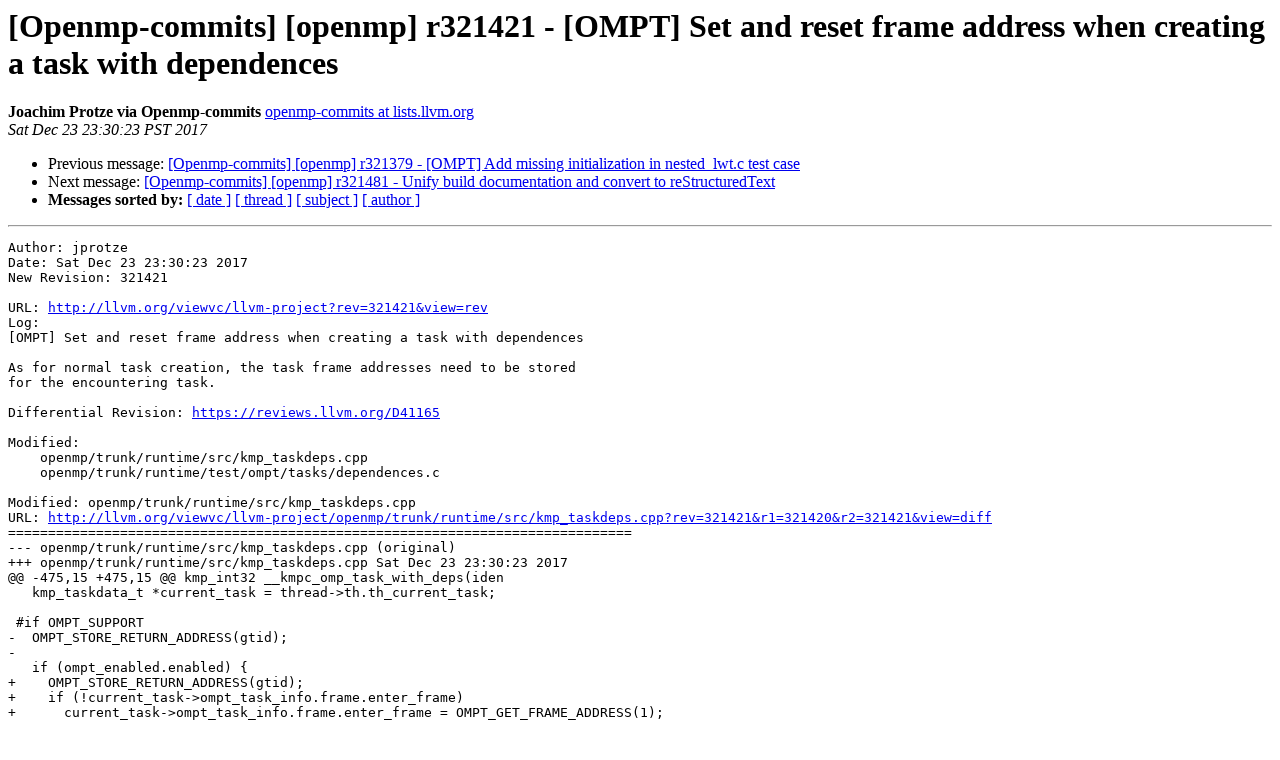

--- FILE ---
content_type: text/html
request_url: https://lists.llvm.org/pipermail/openmp-commits/2017-December/003218.html
body_size: 2492
content:
<!DOCTYPE HTML PUBLIC "-//W3C//DTD HTML 4.01 Transitional//EN">
<HTML>
 <HEAD>
   <TITLE> [Openmp-commits] [openmp] r321421 - [OMPT] Set and reset frame address when creating a task with dependences
   </TITLE>
   <LINK REL="Index" HREF="index.html" >
   <LINK REL="made" HREF="mailto:openmp-commits%40lists.llvm.org?Subject=Re%3A%20%5BOpenmp-commits%5D%20%5Bopenmp%5D%20r321421%20-%20%5BOMPT%5D%20Set%20and%20reset%20frame%0A%20address%20when%20creating%20a%20task%20with%20dependences&In-Reply-To=%3C20171224073023.44BEB81C7B%40lists.llvm.org%3E">
   <META NAME="robots" CONTENT="index,nofollow">
   <style type="text/css">
       pre {
           white-space: pre-wrap;       /* css-2.1, curent FF, Opera, Safari */
           }
   </style>
   <META http-equiv="Content-Type" content="text/html; charset=utf-8">
   <LINK REL="Previous"  HREF="003206.html">
   <LINK REL="Next"  HREF="003221.html">
 </HEAD>
 <BODY BGCOLOR="#ffffff">
   <H1>[Openmp-commits] [openmp] r321421 - [OMPT] Set and reset frame address when creating a task with dependences</H1>
    <B>Joachim Protze via Openmp-commits</B> 
    <A HREF="mailto:openmp-commits%40lists.llvm.org?Subject=Re%3A%20%5BOpenmp-commits%5D%20%5Bopenmp%5D%20r321421%20-%20%5BOMPT%5D%20Set%20and%20reset%20frame%0A%20address%20when%20creating%20a%20task%20with%20dependences&In-Reply-To=%3C20171224073023.44BEB81C7B%40lists.llvm.org%3E"
       TITLE="[Openmp-commits] [openmp] r321421 - [OMPT] Set and reset frame address when creating a task with dependences">openmp-commits at lists.llvm.org
       </A><BR>
    <I>Sat Dec 23 23:30:23 PST 2017</I>
    <P><UL>
        <LI>Previous message: <A HREF="003206.html">[Openmp-commits] [openmp] r321379 - [OMPT] Add missing initialization in nested_lwt.c test case
</A></li>
        <LI>Next message: <A HREF="003221.html">[Openmp-commits] [openmp] r321481 - Unify build documentation and	convert to reStructuredText
</A></li>
         <LI> <B>Messages sorted by:</B> 
              <a href="date.html#3218">[ date ]</a>
              <a href="thread.html#3218">[ thread ]</a>
              <a href="subject.html#3218">[ subject ]</a>
              <a href="author.html#3218">[ author ]</a>
         </LI>
       </UL>
    <HR>  
<!--beginarticle-->
<PRE>Author: jprotze
Date: Sat Dec 23 23:30:23 2017
New Revision: 321421

URL: <A HREF="http://llvm.org/viewvc/llvm-project?rev=321421&amp;view=rev">http://llvm.org/viewvc/llvm-project?rev=321421&amp;view=rev</A>
Log:
[OMPT] Set and reset frame address when creating a task with dependences

As for normal task creation, the task frame addresses need to be stored
for the encountering task.

Differential Revision: <A HREF="https://reviews.llvm.org/D41165">https://reviews.llvm.org/D41165</A>

Modified:
    openmp/trunk/runtime/src/kmp_taskdeps.cpp
    openmp/trunk/runtime/test/ompt/tasks/dependences.c

Modified: openmp/trunk/runtime/src/kmp_taskdeps.cpp
URL: <A HREF="http://llvm.org/viewvc/llvm-project/openmp/trunk/runtime/src/kmp_taskdeps.cpp?rev=321421&amp;r1=321420&amp;r2=321421&amp;view=diff">http://llvm.org/viewvc/llvm-project/openmp/trunk/runtime/src/kmp_taskdeps.cpp?rev=321421&amp;r1=321420&amp;r2=321421&amp;view=diff</A>
==============================================================================
--- openmp/trunk/runtime/src/kmp_taskdeps.cpp (original)
+++ openmp/trunk/runtime/src/kmp_taskdeps.cpp Sat Dec 23 23:30:23 2017
@@ -475,15 +475,15 @@ kmp_int32 __kmpc_omp_task_with_deps(iden
   kmp_taskdata_t *current_task = thread-&gt;th.th_current_task;
 
 #if OMPT_SUPPORT
-  OMPT_STORE_RETURN_ADDRESS(gtid);
-
   if (ompt_enabled.enabled) {
+    OMPT_STORE_RETURN_ADDRESS(gtid);
+    if (!current_task-&gt;ompt_task_info.frame.enter_frame)
+      current_task-&gt;ompt_task_info.frame.enter_frame = OMPT_GET_FRAME_ADDRESS(1);
     if (ompt_enabled.ompt_callback_task_create) {
-      kmp_taskdata_t *parent = new_taskdata-&gt;td_parent;
       ompt_data_t task_data = ompt_data_none;
       ompt_callbacks.ompt_callback(ompt_callback_task_create)(
-          parent ? &amp;(parent-&gt;ompt_task_info.task_data) : &amp;task_data,
-          parent ? &amp;(parent-&gt;ompt_task_info.frame) : NULL,
+          current_task ? &amp;(current_task-&gt;ompt_task_info.task_data) : &amp;task_data,
+          current_task ? &amp;(current_task-&gt;ompt_task_info.frame) : NULL,
           &amp;(new_taskdata-&gt;ompt_task_info.task_data),
           ompt_task_explicit | TASK_TYPE_DETAILS_FORMAT(new_taskdata), 1,
           OMPT_LOAD_RETURN_ADDRESS(gtid));
@@ -574,6 +574,11 @@ kmp_int32 __kmpc_omp_task_with_deps(iden
                     &quot;dependencies: &quot;
                     &quot;loc=%p task=%p, return: TASK_CURRENT_NOT_QUEUED\n&quot;,
                     gtid, loc_ref, new_taskdata));
+#if OMPT_SUPPORT
+      if (ompt_enabled.enabled) {
+        current_task-&gt;ompt_task_info.frame.enter_frame = NULL;
+      }
+#endif
       return TASK_CURRENT_NOT_QUEUED;
     }
   } else {
@@ -588,7 +593,13 @@ kmp_int32 __kmpc_omp_task_with_deps(iden
                 &quot;loc=%p task=%p, transferring to __kmpc_omp_task\n&quot;,
                 gtid, loc_ref, new_taskdata));
 
-  return __kmp_omp_task(gtid, new_task, true);
+  kmp_int32 ret = __kmp_omp_task(gtid, new_task, true);
+#if OMPT_SUPPORT
+  if (ompt_enabled.enabled) {
+    current_task-&gt;ompt_task_info.frame.enter_frame = NULL;
+  }
+#endif
+  return ret;
 }
 
 /*!

Modified: openmp/trunk/runtime/test/ompt/tasks/dependences.c
URL: <A HREF="http://llvm.org/viewvc/llvm-project/openmp/trunk/runtime/test/ompt/tasks/dependences.c?rev=321421&amp;r1=321420&amp;r2=321421&amp;view=diff">http://llvm.org/viewvc/llvm-project/openmp/trunk/runtime/test/ompt/tasks/dependences.c?rev=321421&amp;r1=321420&amp;r2=321421&amp;view=diff</A>
==============================================================================
--- openmp/trunk/runtime/test/ompt/tasks/dependences.c (original)
+++ openmp/trunk/runtime/test/ompt/tasks/dependences.c Sat Dec 23 23:30:23 2017
@@ -14,17 +14,20 @@ int main()
   {
     #pragma omp master
     {  
+      print_ids(0);
       #pragma omp task depend(out:x)
       {
         x++;
         delay(100);
       }
       print_fuzzy_address(1);
+      print_ids(0);
     
       #pragma omp task depend(in:x)
       {
         x = -1;
       }
+      print_ids(0);
     }
   }
 
@@ -41,13 +44,17 @@ int main()
   // make sure initial data pointers are null
   // CHECK-NOT: 0: new_task_data initially not null
 
-  // CHECK: {{^}}{{[0-9]+}}: ompt_event_task_create: parent_task_id={{[0-9]+}}, parent_task_frame.exit={{0x[0-f]+}}, parent_task_frame.reenter=[[NULL]], new_task_id=[[FIRST_TASK:[0-f]+]], codeptr_ra=[[RETURN_ADDRESS:0x[0-f]+]]{{[0-f][0-f]}}, task_type=ompt_task_explicit=4, has_dependences=yes
-  // CHECK: {{^}}{{[0-9]+}}: ompt_event_task_dependences: task_id=[[FIRST_TASK]], deps={{0x[0-f]+}}, ndeps=1
-  // CHECK: {{^}}{{[0-9]+}}: fuzzy_address={{.*}}[[RETURN_ADDRESS]]
-
-  // CHECK: {{^}}{{[0-9]+}}: ompt_event_task_create: parent_task_id={{[0-9]+}}, parent_task_frame.exit={{0x[0-f]+}}, parent_task_frame.reenter=[[NULL]], new_task_id=[[SECOND_TASK:[0-f]+]], codeptr_ra={{0x[0-f]+}}, task_type=ompt_task_explicit=4, has_dependences=yes
-  // CHECK: {{^}}{{[0-9]+}}: ompt_event_task_dependences: task_id=[[SECOND_TASK]], deps={{0x[0-f]+}}, ndeps=1
-  // CHECK: {{^}}{{[0-9]+}}: ompt_event_task_dependence_pair: first_task_id=[[FIRST_TASK]], second_task_id=[[SECOND_TASK]]
+  // CHECK: {{^}}[[MASTER_ID:[0-9]+]]: ompt_event_implicit_task_begin: parallel_id=[[PARALLEL_ID:[0-9]+]], task_id=[[IMPLICIT_TASK_ID:[0-9]+]]
+  // CHECK: {{^}}[[MASTER_ID]]: task level 0: parallel_id=[[PARALLEL_ID]], task_id=[[IMPLICIT_TASK_ID]], exit_frame=[[EXIT:0x[0-f]+]], reenter_frame=[[NULL]]
+  // CHECK: {{^}}[[MASTER_ID]]: ompt_event_task_create: parent_task_id={{[0-9]+}}, parent_task_frame.exit=[[EXIT]], parent_task_frame.reenter={{0x[0-f]+}}, new_task_id=[[FIRST_TASK:[0-f]+]], codeptr_ra=[[RETURN_ADDRESS:0x[0-f]+]]{{[0-f][0-f]}}, task_type=ompt_task_explicit=4, has_dependences=yes
+  // CHECK: {{^}}[[MASTER_ID]]: ompt_event_task_dependences: task_id=[[FIRST_TASK]], deps={{0x[0-f]+}}, ndeps=1
+  // CHECK: {{^}}[[MASTER_ID]]: fuzzy_address={{.*}}[[RETURN_ADDRESS]]
+  // CHECK: {{^}}[[MASTER_ID]]: task level 0: parallel_id=[[PARALLEL_ID]], task_id=[[IMPLICIT_TASK_ID]], exit_frame=[[EXIT]], reenter_frame=[[NULL]]
+
+  // CHECK: {{^}}[[MASTER_ID]]: ompt_event_task_create: parent_task_id={{[0-9]+}}, parent_task_frame.exit=[[EXIT]], parent_task_frame.reenter={{0x[0-f]+}}, new_task_id=[[SECOND_TASK:[0-f]+]], codeptr_ra={{0x[0-f]+}}, task_type=ompt_task_explicit=4, has_dependences=yes
+  // CHECK: {{^}}[[MASTER_ID]]: ompt_event_task_dependences: task_id=[[SECOND_TASK]], deps={{0x[0-f]+}}, ndeps=1
+  // CHECK: {{^}}[[MASTER_ID]]: ompt_event_task_dependence_pair: first_task_id=[[FIRST_TASK]], second_task_id=[[SECOND_TASK]]
+  // CHECK: {{^}}[[MASTER_ID]]: task level 0: parallel_id=[[PARALLEL_ID]], task_id=[[IMPLICIT_TASK_ID]], exit_frame=[[EXIT]], reenter_frame=[[NULL]]
 
 
   return 0;


</PRE>













<!--endarticle-->
    <HR>
    <P><UL>
        <!--threads-->
	<LI>Previous message: <A HREF="003206.html">[Openmp-commits] [openmp] r321379 - [OMPT] Add missing initialization in nested_lwt.c test case
</A></li>
	<LI>Next message: <A HREF="003221.html">[Openmp-commits] [openmp] r321481 - Unify build documentation and	convert to reStructuredText
</A></li>
         <LI> <B>Messages sorted by:</B> 
              <a href="date.html#3218">[ date ]</a>
              <a href="thread.html#3218">[ thread ]</a>
              <a href="subject.html#3218">[ subject ]</a>
              <a href="author.html#3218">[ author ]</a>
         </LI>
       </UL>

<hr>
<a href="http://lists.llvm.org/cgi-bin/mailman/listinfo/openmp-commits">More information about the Openmp-commits
mailing list</a><br>
</body></html>
